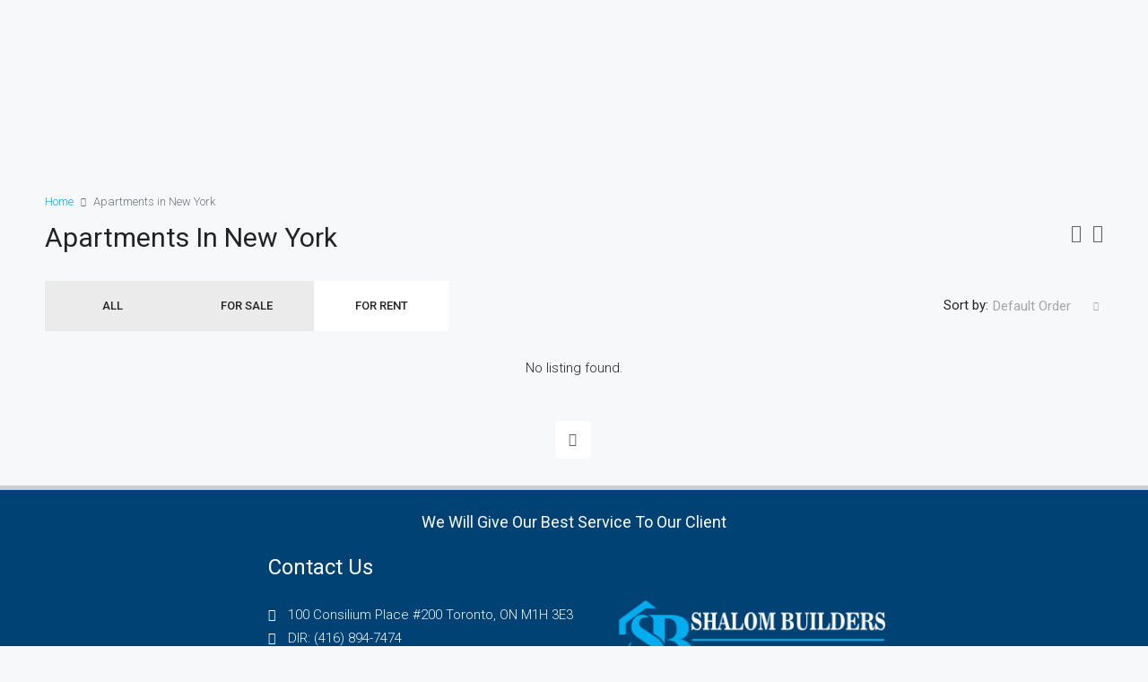

--- FILE ---
content_type: text/css
request_url: https://shalombuilders.ca/wp-content/uploads/elementor/css/post-17290.css?ver=1686934284
body_size: 1008
content:
.elementor-17290 .elementor-element.elementor-element-6295af5 > .elementor-container{max-width:1301px;}.elementor-17290 .elementor-element.elementor-element-6295af5:not(.elementor-motion-effects-element-type-background), .elementor-17290 .elementor-element.elementor-element-6295af5 > .elementor-motion-effects-container > .elementor-motion-effects-layer{background-color:#0000008A;}.elementor-17290 .elementor-element.elementor-element-6295af5{transition:background 0.3s, border 0.3s, border-radius 0.3s, box-shadow 0.3s;margin-top:0px;margin-bottom:0px;padding:0px 0px 8px 0px;z-index:99;}.elementor-17290 .elementor-element.elementor-element-6295af5 > .elementor-background-overlay{transition:background 0.3s, border-radius 0.3s, opacity 0.3s;}.elementor-17290 .elementor-element.elementor-element-af1b527 .favethemes-site-logo{text-align:left;margin-top:27px;}.elementor-17290 .elementor-element.elementor-element-af1b527 .favethemes-site-logo img{width:100%;}.elementor-17290 .elementor-element.elementor-element-af1b527 .favethemes-site-logo img, .elementor-17290 .elementor-element.elementor-element-af1b527 .favethemes-site-logo .text-logo{opacity:1;}.elementor-17290 .elementor-element.elementor-element-af1b527 > .elementor-widget-container{padding:0px 0px 0px 0px;}.elementor-bc-flex-widget .elementor-17290 .elementor-element.elementor-element-65e7a04.elementor-column .elementor-widget-wrap{align-items:flex-end;}.elementor-17290 .elementor-element.elementor-element-65e7a04.elementor-column.elementor-element[data-element_type="column"] > .elementor-widget-wrap.elementor-element-populated{align-content:flex-end;align-items:flex-end;}.elementor-17290 .elementor-element.elementor-element-65e7a04.elementor-column > .elementor-widget-wrap{justify-content:flex-end;}.elementor-17290 .elementor-element.elementor-element-ec67bfc .elementor-icon-list-items:not(.elementor-inline-items) .elementor-icon-list-item:not(:last-child){padding-bottom:calc(28px/2);}.elementor-17290 .elementor-element.elementor-element-ec67bfc .elementor-icon-list-items:not(.elementor-inline-items) .elementor-icon-list-item:not(:first-child){margin-top:calc(28px/2);}.elementor-17290 .elementor-element.elementor-element-ec67bfc .elementor-icon-list-items.elementor-inline-items .elementor-icon-list-item{margin-right:calc(28px/2);margin-left:calc(28px/2);}.elementor-17290 .elementor-element.elementor-element-ec67bfc .elementor-icon-list-items.elementor-inline-items{margin-right:calc(-28px/2);margin-left:calc(-28px/2);}body.rtl .elementor-17290 .elementor-element.elementor-element-ec67bfc .elementor-icon-list-items.elementor-inline-items .elementor-icon-list-item:after{left:calc(-28px/2);}body:not(.rtl) .elementor-17290 .elementor-element.elementor-element-ec67bfc .elementor-icon-list-items.elementor-inline-items .elementor-icon-list-item:after{right:calc(-28px/2);}.elementor-17290 .elementor-element.elementor-element-ec67bfc .elementor-icon-list-item:not(:last-child):after{content:"";border-color:#FFFFFF;}.elementor-17290 .elementor-element.elementor-element-ec67bfc .elementor-icon-list-items:not(.elementor-inline-items) .elementor-icon-list-item:not(:last-child):after{border-top-style:solid;border-top-width:2px;}.elementor-17290 .elementor-element.elementor-element-ec67bfc .elementor-icon-list-items.elementor-inline-items .elementor-icon-list-item:not(:last-child):after{border-left-style:solid;}.elementor-17290 .elementor-element.elementor-element-ec67bfc .elementor-inline-items .elementor-icon-list-item:not(:last-child):after{border-left-width:2px;}.elementor-17290 .elementor-element.elementor-element-ec67bfc .elementor-icon-list-icon i{transition:color 0.3s;}.elementor-17290 .elementor-element.elementor-element-ec67bfc .elementor-icon-list-icon svg{transition:fill 0.3s;}.elementor-17290 .elementor-element.elementor-element-ec67bfc{--e-icon-list-icon-size:14px;--icon-vertical-offset:0px;}.elementor-17290 .elementor-element.elementor-element-ec67bfc .elementor-icon-list-item > .elementor-icon-list-text, .elementor-17290 .elementor-element.elementor-element-ec67bfc .elementor-icon-list-item > a{font-family:"Manrope", Sans-serif;font-size:23px;font-weight:400;line-height:27px;}.elementor-17290 .elementor-element.elementor-element-ec67bfc .elementor-icon-list-text{color:#FFFFFF;transition:color 0.3s;}.elementor-bc-flex-widget .elementor-17290 .elementor-element.elementor-element-4f9f50b.elementor-column .elementor-widget-wrap{align-items:center;}.elementor-17290 .elementor-element.elementor-element-4f9f50b.elementor-column.elementor-element[data-element_type="column"] > .elementor-widget-wrap.elementor-element-populated{align-content:center;align-items:center;}.elementor-17290 .elementor-element.elementor-element-4f9f50b.elementor-column > .elementor-widget-wrap{justify-content:flex-end;}.elementor-17290 .elementor-element.elementor-element-10eb4db{--grid-template-columns:repeat(0, auto);--icon-size:20px;--grid-column-gap:7px;--grid-row-gap:0px;}.elementor-17290 .elementor-element.elementor-element-10eb4db .elementor-widget-container{text-align:center;}.elementor-17290 .elementor-element.elementor-element-10eb4db .elementor-social-icon{background-color:#9999990D;--icon-padding:0.3em;}.elementor-17290 .elementor-element.elementor-element-7232e19{--divider-border-style:solid;--divider-color:#D3D3D3;--divider-border-width:2px;}.elementor-17290 .elementor-element.elementor-element-7232e19 .elementor-divider-separator{width:90%;margin:0 auto;margin-right:0;}.elementor-17290 .elementor-element.elementor-element-7232e19 .elementor-divider{text-align:right;padding-top:2px;padding-bottom:2px;}.elementor-17290 .elementor-element.elementor-element-7232e19 > .elementor-widget-container{padding:17px 0px 0px 0px;}.elementor-17290 .elementor-element.elementor-element-23205b0 .elementor-menu-toggle{margin:0 auto;}.elementor-17290 .elementor-element.elementor-element-23205b0 .elementor-nav-menu .elementor-item{font-family:"Manrope", Sans-serif;font-size:22px;font-weight:400;line-height:27px;}.elementor-17290 .elementor-element.elementor-element-23205b0 .elementor-nav-menu--main .elementor-item{color:#FFFFFF;fill:#FFFFFF;padding-left:10px;padding-right:10px;padding-top:8px;padding-bottom:8px;}.elementor-17290 .elementor-element.elementor-element-23205b0 .elementor-nav-menu--main .elementor-item:hover,
					.elementor-17290 .elementor-element.elementor-element-23205b0 .elementor-nav-menu--main .elementor-item.elementor-item-active,
					.elementor-17290 .elementor-element.elementor-element-23205b0 .elementor-nav-menu--main .elementor-item.highlighted,
					.elementor-17290 .elementor-element.elementor-element-23205b0 .elementor-nav-menu--main .elementor-item:focus{color:#00AEFF;fill:#00AEFF;}.elementor-17290 .elementor-element.elementor-element-23205b0 .elementor-nav-menu--main .elementor-item.elementor-item-active{color:#00AEFF;}.elementor-17290 .elementor-element.elementor-element-23205b0 > .elementor-widget-container{margin:-13px 0px -4px 0px;padding:0px 0px 0px 0px;}.elementor-17290 .elementor-element.elementor-element-6ee0d34:not(.elementor-motion-effects-element-type-background), .elementor-17290 .elementor-element.elementor-element-6ee0d34 > .elementor-motion-effects-container > .elementor-motion-effects-layer{background-color:#A3A3A3B8;}.elementor-17290 .elementor-element.elementor-element-6ee0d34{transition:background 0.3s, border 0.3s, border-radius 0.3s, box-shadow 0.3s;}.elementor-17290 .elementor-element.elementor-element-6ee0d34 > .elementor-background-overlay{transition:background 0.3s, border-radius 0.3s, opacity 0.3s;}.elementor-17290 .elementor-element.elementor-element-47b3bfa .favethemes-site-logo{text-align:left;margin-top:27px;}.elementor-17290 .elementor-element.elementor-element-47b3bfa .favethemes-site-logo img{width:100%;}.elementor-17290 .elementor-element.elementor-element-47b3bfa .favethemes-site-logo img, .elementor-17290 .elementor-element.elementor-element-47b3bfa .favethemes-site-logo .text-logo{opacity:1;}.elementor-17290 .elementor-element.elementor-element-47b3bfa > .elementor-widget-container{padding:0px 0px 0px 0px;}.elementor-17290 .elementor-element.elementor-element-1c9215c .elementor-menu-toggle{margin-left:auto;background-color:#00DAFC;}.elementor-17290 .elementor-element.elementor-element-1c9215c .elementor-nav-menu--dropdown a, .elementor-17290 .elementor-element.elementor-element-1c9215c .elementor-menu-toggle{color:#FFFFFF;}.elementor-17290 .elementor-element.elementor-element-1c9215c .elementor-nav-menu--dropdown{background-color:#737373;}.elementor-17290 .elementor-element.elementor-element-1c9215c div.elementor-menu-toggle{color:#FFFFFF;}.elementor-17290 .elementor-element.elementor-element-1c9215c div.elementor-menu-toggle svg{fill:#FFFFFF;}.elementor-17290 .elementor-element.elementor-element-1c9215c > .elementor-widget-container{margin:-13px 0px -4px 0px;padding:0px 0px 0px 0px;}@media(max-width:767px){.elementor-17290 .elementor-element.elementor-element-af1b527 .favethemes-site-logo img{width:100%;}.elementor-17290 .elementor-element.elementor-element-6ee0d34{margin-top:0px;margin-bottom:120px;z-index:999;}.elementor-17290 .elementor-element.elementor-element-647e65a{width:62%;}.elementor-17290 .elementor-element.elementor-element-47b3bfa .favethemes-site-logo{text-align:left;margin-top:2px;}.elementor-17290 .elementor-element.elementor-element-47b3bfa .favethemes-site-logo img{width:100%;}.elementor-17290 .elementor-element.elementor-element-6b4886b{width:35%;}.elementor-17290 .elementor-element.elementor-element-1c9215c .elementor-nav-menu--dropdown a{padding-left:0px;padding-right:0px;padding-top:0px;padding-bottom:0px;}.elementor-17290 .elementor-element.elementor-element-1c9215c > .elementor-widget-container{margin:4px 2px 3px 2px;}}@media(min-width:768px){.elementor-17290 .elementor-element.elementor-element-04fb37f{width:34.384%;}.elementor-17290 .elementor-element.elementor-element-5dc61a5{width:65.569%;}.elementor-17290 .elementor-element.elementor-element-65e7a04{width:77.969%;}.elementor-17290 .elementor-element.elementor-element-4f9f50b{width:21.967%;}}

--- FILE ---
content_type: text/css
request_url: https://shalombuilders.ca/wp-content/uploads/elementor/css/post-17790.css?ver=1684552018
body_size: 648
content:
.elementor-17790 .elementor-element.elementor-element-2866d82:not(.elementor-motion-effects-element-type-background), .elementor-17790 .elementor-element.elementor-element-2866d82 > .elementor-motion-effects-container > .elementor-motion-effects-layer{background-color:#004274;}.elementor-17790 .elementor-element.elementor-element-2866d82{border-style:solid;border-width:5px 0px 0px 0px;border-color:#cecece;transition:background 0.3s, border 0.3s, border-radius 0.3s, box-shadow 0.3s;padding:12px 0px 24px 0px;}.elementor-17790 .elementor-element.elementor-element-2866d82 > .elementor-background-overlay{transition:background 0.3s, border-radius 0.3s, opacity 0.3s;}.elementor-17790 .elementor-element.elementor-element-921de8b{text-align:center;}.elementor-17790 .elementor-element.elementor-element-921de8b .elementor-heading-title{color:#FFFFFF;font-size:18px;}.elementor-17790 .elementor-element.elementor-element-921de8b > .elementor-widget-container{padding:15px 0px 0px 0px;}.elementor-17790 .elementor-element.elementor-element-137d56c5 > .elementor-container > .elementor-column > .elementor-widget-wrap{align-content:flex-start;align-items:flex-start;}.elementor-17790 .elementor-element.elementor-element-137d56c5{padding:9px 0px 0px 0px;}.elementor-17790 .elementor-element.elementor-element-2dca1539 > .elementor-element-populated{margin:0px 0px 0px 0px;--e-column-margin-right:0px;--e-column-margin-left:0px;}.elementor-17790 .elementor-element.elementor-element-b9e5f34 .elementor-heading-title{color:#FFFFFF;}.elementor-17790 .elementor-element.elementor-element-b9e5f34 > .elementor-widget-container{margin:0px 0px 0px 0px;}.elementor-17790 .elementor-element.elementor-element-5519c98 .elementor-icon-list-items:not(.elementor-inline-items) .elementor-icon-list-item:not(:last-child){padding-bottom:calc(1px/2);}.elementor-17790 .elementor-element.elementor-element-5519c98 .elementor-icon-list-items:not(.elementor-inline-items) .elementor-icon-list-item:not(:first-child){margin-top:calc(1px/2);}.elementor-17790 .elementor-element.elementor-element-5519c98 .elementor-icon-list-items.elementor-inline-items .elementor-icon-list-item{margin-right:calc(1px/2);margin-left:calc(1px/2);}.elementor-17790 .elementor-element.elementor-element-5519c98 .elementor-icon-list-items.elementor-inline-items{margin-right:calc(-1px/2);margin-left:calc(-1px/2);}body.rtl .elementor-17790 .elementor-element.elementor-element-5519c98 .elementor-icon-list-items.elementor-inline-items .elementor-icon-list-item:after{left:calc(-1px/2);}body:not(.rtl) .elementor-17790 .elementor-element.elementor-element-5519c98 .elementor-icon-list-items.elementor-inline-items .elementor-icon-list-item:after{right:calc(-1px/2);}.elementor-17790 .elementor-element.elementor-element-5519c98 .elementor-icon-list-icon i{color:#FFFFFF;transition:color 0.3s;}.elementor-17790 .elementor-element.elementor-element-5519c98 .elementor-icon-list-icon svg{fill:#FFFFFF;transition:fill 0.3s;}.elementor-17790 .elementor-element.elementor-element-5519c98{--e-icon-list-icon-size:14px;--icon-vertical-offset:0px;width:var( --container-widget-width, 98.097% );max-width:98.097%;--container-widget-width:98.097%;--container-widget-flex-grow:0;}.elementor-17790 .elementor-element.elementor-element-5519c98 .elementor-icon-list-text{color:#F5F5F5;transition:color 0.3s;}.elementor-17790 .elementor-element.elementor-element-5519c98 > .elementor-widget-container{margin:9px 0px 0px 0px;}.elementor-17790 .elementor-element.elementor-element-9c113e5 > .elementor-element-populated{margin:0px 0px 0px 0px;--e-column-margin-right:0px;--e-column-margin-left:0px;}.elementor-17790 .elementor-element.elementor-element-ef9ab91 .favethemes-site-logo{text-align:left;margin-top:49px;}.elementor-17790 .elementor-element.elementor-element-ef9ab91 .favethemes-site-logo img{width:100%;max-width:100%;}.elementor-17790 .elementor-element.elementor-element-ef9ab91{width:var( --container-widget-width, 96.301% );max-width:96.301%;--container-widget-width:96.301%;--container-widget-flex-grow:0;}.elementor-17790 .elementor-element.elementor-element-288a517:not(.elementor-motion-effects-element-type-background), .elementor-17790 .elementor-element.elementor-element-288a517 > .elementor-motion-effects-container > .elementor-motion-effects-layer{background-color:#00335A;}.elementor-17790 .elementor-element.elementor-element-288a517{transition:background 0.3s, border 0.3s, border-radius 0.3s, box-shadow 0.3s;padding:20px 0px 20px 0px;}.elementor-17790 .elementor-element.elementor-element-288a517 > .elementor-background-overlay{transition:background 0.3s, border-radius 0.3s, opacity 0.3s;}.elementor-17790 .elementor-element.elementor-element-70cf4712{--grid-template-columns:repeat(0, auto);--icon-size:18px;--grid-column-gap:24px;--grid-row-gap:0px;}.elementor-17790 .elementor-element.elementor-element-70cf4712 .elementor-widget-container{text-align:center;}.elementor-17790 .elementor-element.elementor-element-70cf4712 .elementor-social-icon{background-color:rgba(0,0,0,0);--icon-padding:0em;}.elementor-17790 .elementor-element.elementor-element-70cf4712 .elementor-social-icon i{color:#FFFFFF;}.elementor-17790 .elementor-element.elementor-element-70cf4712 .elementor-social-icon svg{fill:#FFFFFF;}.elementor-17790 .elementor-element.elementor-element-70cf4712 .elementor-social-icon:hover i{color:#00ce1b;}.elementor-17790 .elementor-element.elementor-element-70cf4712 .elementor-social-icon:hover svg{fill:#00ce1b;}.elementor-17790 .elementor-element.elementor-element-6f9f941d{text-align:center;}.elementor-17790 .elementor-element.elementor-element-6f9f941d .elementor-heading-title{color:#FFFFFF;font-size:12px;font-weight:300;}@media(max-width:1024px){.elementor-17790 .elementor-element.elementor-element-2866d82{padding:50px 20px 50px 20px;}.elementor-17790 .elementor-element.elementor-element-137d56c5{padding:70px 20px 20px 20px;}.elementor-17790 .elementor-element.elementor-element-70cf4712 > .elementor-widget-container{padding:40px 0px 0px 0px;}}@media(max-width:767px){.elementor-17790 .elementor-element.elementor-element-2866d82{padding:30px 20px 30px 20px;}.elementor-17790 .elementor-element.elementor-element-32a6aea6 > .elementor-element-populated{padding:0px 0px 0px 0px;}.elementor-17790 .elementor-element.elementor-element-137d56c5{margin-top:10px;margin-bottom:0px;}.elementor-17790 .elementor-element.elementor-element-2dca1539{width:50%;}.elementor-17790 .elementor-element.elementor-element-2dca1539 > .elementor-element-populated{padding:50px 0px 0px 0px;}.elementor-17790 .elementor-element.elementor-element-9c113e5{width:50%;}.elementor-17790 .elementor-element.elementor-element-9c113e5 > .elementor-element-populated{padding:50px 0px 0px 0px;}.elementor-17790 .elementor-element.elementor-element-70cf4712 .elementor-widget-container{text-align:center;}.elementor-17790 .elementor-element.elementor-element-6f9f941d .elementor-heading-title{line-height:15px;}}@media(min-width:768px){.elementor-17790 .elementor-element.elementor-element-a738a09{width:20.079%;}.elementor-17790 .elementor-element.elementor-element-2dca1539{width:34.312%;}.elementor-17790 .elementor-element.elementor-element-9c113e5{width:27.106%;}.elementor-17790 .elementor-element.elementor-element-1395909{width:18.459%;}}@media(max-width:1024px) and (min-width:768px){.elementor-17790 .elementor-element.elementor-element-2dca1539{width:25%;}.elementor-17790 .elementor-element.elementor-element-9c113e5{width:25%;}}